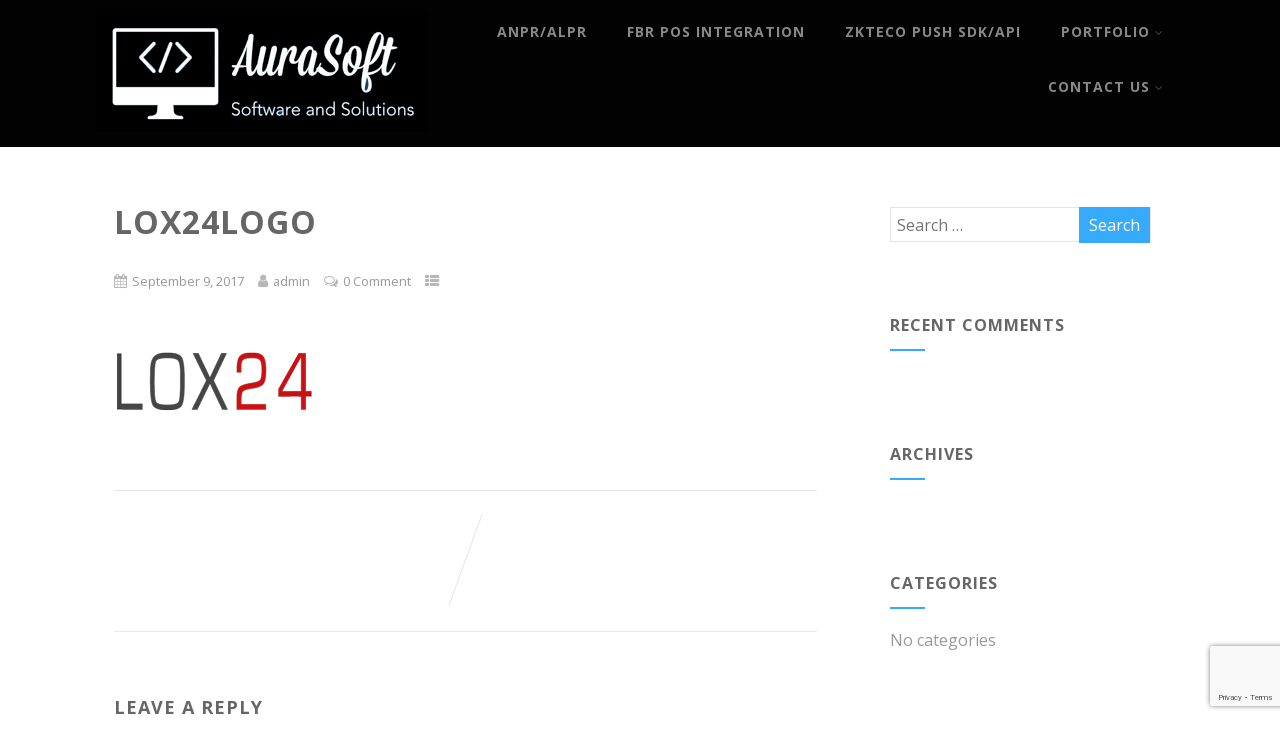

--- FILE ---
content_type: text/html; charset=utf-8
request_url: https://www.google.com/recaptcha/api2/anchor?ar=1&k=6LeDtJEUAAAAAAX2P-u7iI_HmYoP7Jl1DAmkgWB9&co=aHR0cHM6Ly9hdXJhc29mdHMuY29tOjQ0Mw..&hl=en&v=PoyoqOPhxBO7pBk68S4YbpHZ&size=invisible&anchor-ms=20000&execute-ms=30000&cb=fuyt8fhjs01w
body_size: 48642
content:
<!DOCTYPE HTML><html dir="ltr" lang="en"><head><meta http-equiv="Content-Type" content="text/html; charset=UTF-8">
<meta http-equiv="X-UA-Compatible" content="IE=edge">
<title>reCAPTCHA</title>
<style type="text/css">
/* cyrillic-ext */
@font-face {
  font-family: 'Roboto';
  font-style: normal;
  font-weight: 400;
  font-stretch: 100%;
  src: url(//fonts.gstatic.com/s/roboto/v48/KFO7CnqEu92Fr1ME7kSn66aGLdTylUAMa3GUBHMdazTgWw.woff2) format('woff2');
  unicode-range: U+0460-052F, U+1C80-1C8A, U+20B4, U+2DE0-2DFF, U+A640-A69F, U+FE2E-FE2F;
}
/* cyrillic */
@font-face {
  font-family: 'Roboto';
  font-style: normal;
  font-weight: 400;
  font-stretch: 100%;
  src: url(//fonts.gstatic.com/s/roboto/v48/KFO7CnqEu92Fr1ME7kSn66aGLdTylUAMa3iUBHMdazTgWw.woff2) format('woff2');
  unicode-range: U+0301, U+0400-045F, U+0490-0491, U+04B0-04B1, U+2116;
}
/* greek-ext */
@font-face {
  font-family: 'Roboto';
  font-style: normal;
  font-weight: 400;
  font-stretch: 100%;
  src: url(//fonts.gstatic.com/s/roboto/v48/KFO7CnqEu92Fr1ME7kSn66aGLdTylUAMa3CUBHMdazTgWw.woff2) format('woff2');
  unicode-range: U+1F00-1FFF;
}
/* greek */
@font-face {
  font-family: 'Roboto';
  font-style: normal;
  font-weight: 400;
  font-stretch: 100%;
  src: url(//fonts.gstatic.com/s/roboto/v48/KFO7CnqEu92Fr1ME7kSn66aGLdTylUAMa3-UBHMdazTgWw.woff2) format('woff2');
  unicode-range: U+0370-0377, U+037A-037F, U+0384-038A, U+038C, U+038E-03A1, U+03A3-03FF;
}
/* math */
@font-face {
  font-family: 'Roboto';
  font-style: normal;
  font-weight: 400;
  font-stretch: 100%;
  src: url(//fonts.gstatic.com/s/roboto/v48/KFO7CnqEu92Fr1ME7kSn66aGLdTylUAMawCUBHMdazTgWw.woff2) format('woff2');
  unicode-range: U+0302-0303, U+0305, U+0307-0308, U+0310, U+0312, U+0315, U+031A, U+0326-0327, U+032C, U+032F-0330, U+0332-0333, U+0338, U+033A, U+0346, U+034D, U+0391-03A1, U+03A3-03A9, U+03B1-03C9, U+03D1, U+03D5-03D6, U+03F0-03F1, U+03F4-03F5, U+2016-2017, U+2034-2038, U+203C, U+2040, U+2043, U+2047, U+2050, U+2057, U+205F, U+2070-2071, U+2074-208E, U+2090-209C, U+20D0-20DC, U+20E1, U+20E5-20EF, U+2100-2112, U+2114-2115, U+2117-2121, U+2123-214F, U+2190, U+2192, U+2194-21AE, U+21B0-21E5, U+21F1-21F2, U+21F4-2211, U+2213-2214, U+2216-22FF, U+2308-230B, U+2310, U+2319, U+231C-2321, U+2336-237A, U+237C, U+2395, U+239B-23B7, U+23D0, U+23DC-23E1, U+2474-2475, U+25AF, U+25B3, U+25B7, U+25BD, U+25C1, U+25CA, U+25CC, U+25FB, U+266D-266F, U+27C0-27FF, U+2900-2AFF, U+2B0E-2B11, U+2B30-2B4C, U+2BFE, U+3030, U+FF5B, U+FF5D, U+1D400-1D7FF, U+1EE00-1EEFF;
}
/* symbols */
@font-face {
  font-family: 'Roboto';
  font-style: normal;
  font-weight: 400;
  font-stretch: 100%;
  src: url(//fonts.gstatic.com/s/roboto/v48/KFO7CnqEu92Fr1ME7kSn66aGLdTylUAMaxKUBHMdazTgWw.woff2) format('woff2');
  unicode-range: U+0001-000C, U+000E-001F, U+007F-009F, U+20DD-20E0, U+20E2-20E4, U+2150-218F, U+2190, U+2192, U+2194-2199, U+21AF, U+21E6-21F0, U+21F3, U+2218-2219, U+2299, U+22C4-22C6, U+2300-243F, U+2440-244A, U+2460-24FF, U+25A0-27BF, U+2800-28FF, U+2921-2922, U+2981, U+29BF, U+29EB, U+2B00-2BFF, U+4DC0-4DFF, U+FFF9-FFFB, U+10140-1018E, U+10190-1019C, U+101A0, U+101D0-101FD, U+102E0-102FB, U+10E60-10E7E, U+1D2C0-1D2D3, U+1D2E0-1D37F, U+1F000-1F0FF, U+1F100-1F1AD, U+1F1E6-1F1FF, U+1F30D-1F30F, U+1F315, U+1F31C, U+1F31E, U+1F320-1F32C, U+1F336, U+1F378, U+1F37D, U+1F382, U+1F393-1F39F, U+1F3A7-1F3A8, U+1F3AC-1F3AF, U+1F3C2, U+1F3C4-1F3C6, U+1F3CA-1F3CE, U+1F3D4-1F3E0, U+1F3ED, U+1F3F1-1F3F3, U+1F3F5-1F3F7, U+1F408, U+1F415, U+1F41F, U+1F426, U+1F43F, U+1F441-1F442, U+1F444, U+1F446-1F449, U+1F44C-1F44E, U+1F453, U+1F46A, U+1F47D, U+1F4A3, U+1F4B0, U+1F4B3, U+1F4B9, U+1F4BB, U+1F4BF, U+1F4C8-1F4CB, U+1F4D6, U+1F4DA, U+1F4DF, U+1F4E3-1F4E6, U+1F4EA-1F4ED, U+1F4F7, U+1F4F9-1F4FB, U+1F4FD-1F4FE, U+1F503, U+1F507-1F50B, U+1F50D, U+1F512-1F513, U+1F53E-1F54A, U+1F54F-1F5FA, U+1F610, U+1F650-1F67F, U+1F687, U+1F68D, U+1F691, U+1F694, U+1F698, U+1F6AD, U+1F6B2, U+1F6B9-1F6BA, U+1F6BC, U+1F6C6-1F6CF, U+1F6D3-1F6D7, U+1F6E0-1F6EA, U+1F6F0-1F6F3, U+1F6F7-1F6FC, U+1F700-1F7FF, U+1F800-1F80B, U+1F810-1F847, U+1F850-1F859, U+1F860-1F887, U+1F890-1F8AD, U+1F8B0-1F8BB, U+1F8C0-1F8C1, U+1F900-1F90B, U+1F93B, U+1F946, U+1F984, U+1F996, U+1F9E9, U+1FA00-1FA6F, U+1FA70-1FA7C, U+1FA80-1FA89, U+1FA8F-1FAC6, U+1FACE-1FADC, U+1FADF-1FAE9, U+1FAF0-1FAF8, U+1FB00-1FBFF;
}
/* vietnamese */
@font-face {
  font-family: 'Roboto';
  font-style: normal;
  font-weight: 400;
  font-stretch: 100%;
  src: url(//fonts.gstatic.com/s/roboto/v48/KFO7CnqEu92Fr1ME7kSn66aGLdTylUAMa3OUBHMdazTgWw.woff2) format('woff2');
  unicode-range: U+0102-0103, U+0110-0111, U+0128-0129, U+0168-0169, U+01A0-01A1, U+01AF-01B0, U+0300-0301, U+0303-0304, U+0308-0309, U+0323, U+0329, U+1EA0-1EF9, U+20AB;
}
/* latin-ext */
@font-face {
  font-family: 'Roboto';
  font-style: normal;
  font-weight: 400;
  font-stretch: 100%;
  src: url(//fonts.gstatic.com/s/roboto/v48/KFO7CnqEu92Fr1ME7kSn66aGLdTylUAMa3KUBHMdazTgWw.woff2) format('woff2');
  unicode-range: U+0100-02BA, U+02BD-02C5, U+02C7-02CC, U+02CE-02D7, U+02DD-02FF, U+0304, U+0308, U+0329, U+1D00-1DBF, U+1E00-1E9F, U+1EF2-1EFF, U+2020, U+20A0-20AB, U+20AD-20C0, U+2113, U+2C60-2C7F, U+A720-A7FF;
}
/* latin */
@font-face {
  font-family: 'Roboto';
  font-style: normal;
  font-weight: 400;
  font-stretch: 100%;
  src: url(//fonts.gstatic.com/s/roboto/v48/KFO7CnqEu92Fr1ME7kSn66aGLdTylUAMa3yUBHMdazQ.woff2) format('woff2');
  unicode-range: U+0000-00FF, U+0131, U+0152-0153, U+02BB-02BC, U+02C6, U+02DA, U+02DC, U+0304, U+0308, U+0329, U+2000-206F, U+20AC, U+2122, U+2191, U+2193, U+2212, U+2215, U+FEFF, U+FFFD;
}
/* cyrillic-ext */
@font-face {
  font-family: 'Roboto';
  font-style: normal;
  font-weight: 500;
  font-stretch: 100%;
  src: url(//fonts.gstatic.com/s/roboto/v48/KFO7CnqEu92Fr1ME7kSn66aGLdTylUAMa3GUBHMdazTgWw.woff2) format('woff2');
  unicode-range: U+0460-052F, U+1C80-1C8A, U+20B4, U+2DE0-2DFF, U+A640-A69F, U+FE2E-FE2F;
}
/* cyrillic */
@font-face {
  font-family: 'Roboto';
  font-style: normal;
  font-weight: 500;
  font-stretch: 100%;
  src: url(//fonts.gstatic.com/s/roboto/v48/KFO7CnqEu92Fr1ME7kSn66aGLdTylUAMa3iUBHMdazTgWw.woff2) format('woff2');
  unicode-range: U+0301, U+0400-045F, U+0490-0491, U+04B0-04B1, U+2116;
}
/* greek-ext */
@font-face {
  font-family: 'Roboto';
  font-style: normal;
  font-weight: 500;
  font-stretch: 100%;
  src: url(//fonts.gstatic.com/s/roboto/v48/KFO7CnqEu92Fr1ME7kSn66aGLdTylUAMa3CUBHMdazTgWw.woff2) format('woff2');
  unicode-range: U+1F00-1FFF;
}
/* greek */
@font-face {
  font-family: 'Roboto';
  font-style: normal;
  font-weight: 500;
  font-stretch: 100%;
  src: url(//fonts.gstatic.com/s/roboto/v48/KFO7CnqEu92Fr1ME7kSn66aGLdTylUAMa3-UBHMdazTgWw.woff2) format('woff2');
  unicode-range: U+0370-0377, U+037A-037F, U+0384-038A, U+038C, U+038E-03A1, U+03A3-03FF;
}
/* math */
@font-face {
  font-family: 'Roboto';
  font-style: normal;
  font-weight: 500;
  font-stretch: 100%;
  src: url(//fonts.gstatic.com/s/roboto/v48/KFO7CnqEu92Fr1ME7kSn66aGLdTylUAMawCUBHMdazTgWw.woff2) format('woff2');
  unicode-range: U+0302-0303, U+0305, U+0307-0308, U+0310, U+0312, U+0315, U+031A, U+0326-0327, U+032C, U+032F-0330, U+0332-0333, U+0338, U+033A, U+0346, U+034D, U+0391-03A1, U+03A3-03A9, U+03B1-03C9, U+03D1, U+03D5-03D6, U+03F0-03F1, U+03F4-03F5, U+2016-2017, U+2034-2038, U+203C, U+2040, U+2043, U+2047, U+2050, U+2057, U+205F, U+2070-2071, U+2074-208E, U+2090-209C, U+20D0-20DC, U+20E1, U+20E5-20EF, U+2100-2112, U+2114-2115, U+2117-2121, U+2123-214F, U+2190, U+2192, U+2194-21AE, U+21B0-21E5, U+21F1-21F2, U+21F4-2211, U+2213-2214, U+2216-22FF, U+2308-230B, U+2310, U+2319, U+231C-2321, U+2336-237A, U+237C, U+2395, U+239B-23B7, U+23D0, U+23DC-23E1, U+2474-2475, U+25AF, U+25B3, U+25B7, U+25BD, U+25C1, U+25CA, U+25CC, U+25FB, U+266D-266F, U+27C0-27FF, U+2900-2AFF, U+2B0E-2B11, U+2B30-2B4C, U+2BFE, U+3030, U+FF5B, U+FF5D, U+1D400-1D7FF, U+1EE00-1EEFF;
}
/* symbols */
@font-face {
  font-family: 'Roboto';
  font-style: normal;
  font-weight: 500;
  font-stretch: 100%;
  src: url(//fonts.gstatic.com/s/roboto/v48/KFO7CnqEu92Fr1ME7kSn66aGLdTylUAMaxKUBHMdazTgWw.woff2) format('woff2');
  unicode-range: U+0001-000C, U+000E-001F, U+007F-009F, U+20DD-20E0, U+20E2-20E4, U+2150-218F, U+2190, U+2192, U+2194-2199, U+21AF, U+21E6-21F0, U+21F3, U+2218-2219, U+2299, U+22C4-22C6, U+2300-243F, U+2440-244A, U+2460-24FF, U+25A0-27BF, U+2800-28FF, U+2921-2922, U+2981, U+29BF, U+29EB, U+2B00-2BFF, U+4DC0-4DFF, U+FFF9-FFFB, U+10140-1018E, U+10190-1019C, U+101A0, U+101D0-101FD, U+102E0-102FB, U+10E60-10E7E, U+1D2C0-1D2D3, U+1D2E0-1D37F, U+1F000-1F0FF, U+1F100-1F1AD, U+1F1E6-1F1FF, U+1F30D-1F30F, U+1F315, U+1F31C, U+1F31E, U+1F320-1F32C, U+1F336, U+1F378, U+1F37D, U+1F382, U+1F393-1F39F, U+1F3A7-1F3A8, U+1F3AC-1F3AF, U+1F3C2, U+1F3C4-1F3C6, U+1F3CA-1F3CE, U+1F3D4-1F3E0, U+1F3ED, U+1F3F1-1F3F3, U+1F3F5-1F3F7, U+1F408, U+1F415, U+1F41F, U+1F426, U+1F43F, U+1F441-1F442, U+1F444, U+1F446-1F449, U+1F44C-1F44E, U+1F453, U+1F46A, U+1F47D, U+1F4A3, U+1F4B0, U+1F4B3, U+1F4B9, U+1F4BB, U+1F4BF, U+1F4C8-1F4CB, U+1F4D6, U+1F4DA, U+1F4DF, U+1F4E3-1F4E6, U+1F4EA-1F4ED, U+1F4F7, U+1F4F9-1F4FB, U+1F4FD-1F4FE, U+1F503, U+1F507-1F50B, U+1F50D, U+1F512-1F513, U+1F53E-1F54A, U+1F54F-1F5FA, U+1F610, U+1F650-1F67F, U+1F687, U+1F68D, U+1F691, U+1F694, U+1F698, U+1F6AD, U+1F6B2, U+1F6B9-1F6BA, U+1F6BC, U+1F6C6-1F6CF, U+1F6D3-1F6D7, U+1F6E0-1F6EA, U+1F6F0-1F6F3, U+1F6F7-1F6FC, U+1F700-1F7FF, U+1F800-1F80B, U+1F810-1F847, U+1F850-1F859, U+1F860-1F887, U+1F890-1F8AD, U+1F8B0-1F8BB, U+1F8C0-1F8C1, U+1F900-1F90B, U+1F93B, U+1F946, U+1F984, U+1F996, U+1F9E9, U+1FA00-1FA6F, U+1FA70-1FA7C, U+1FA80-1FA89, U+1FA8F-1FAC6, U+1FACE-1FADC, U+1FADF-1FAE9, U+1FAF0-1FAF8, U+1FB00-1FBFF;
}
/* vietnamese */
@font-face {
  font-family: 'Roboto';
  font-style: normal;
  font-weight: 500;
  font-stretch: 100%;
  src: url(//fonts.gstatic.com/s/roboto/v48/KFO7CnqEu92Fr1ME7kSn66aGLdTylUAMa3OUBHMdazTgWw.woff2) format('woff2');
  unicode-range: U+0102-0103, U+0110-0111, U+0128-0129, U+0168-0169, U+01A0-01A1, U+01AF-01B0, U+0300-0301, U+0303-0304, U+0308-0309, U+0323, U+0329, U+1EA0-1EF9, U+20AB;
}
/* latin-ext */
@font-face {
  font-family: 'Roboto';
  font-style: normal;
  font-weight: 500;
  font-stretch: 100%;
  src: url(//fonts.gstatic.com/s/roboto/v48/KFO7CnqEu92Fr1ME7kSn66aGLdTylUAMa3KUBHMdazTgWw.woff2) format('woff2');
  unicode-range: U+0100-02BA, U+02BD-02C5, U+02C7-02CC, U+02CE-02D7, U+02DD-02FF, U+0304, U+0308, U+0329, U+1D00-1DBF, U+1E00-1E9F, U+1EF2-1EFF, U+2020, U+20A0-20AB, U+20AD-20C0, U+2113, U+2C60-2C7F, U+A720-A7FF;
}
/* latin */
@font-face {
  font-family: 'Roboto';
  font-style: normal;
  font-weight: 500;
  font-stretch: 100%;
  src: url(//fonts.gstatic.com/s/roboto/v48/KFO7CnqEu92Fr1ME7kSn66aGLdTylUAMa3yUBHMdazQ.woff2) format('woff2');
  unicode-range: U+0000-00FF, U+0131, U+0152-0153, U+02BB-02BC, U+02C6, U+02DA, U+02DC, U+0304, U+0308, U+0329, U+2000-206F, U+20AC, U+2122, U+2191, U+2193, U+2212, U+2215, U+FEFF, U+FFFD;
}
/* cyrillic-ext */
@font-face {
  font-family: 'Roboto';
  font-style: normal;
  font-weight: 900;
  font-stretch: 100%;
  src: url(//fonts.gstatic.com/s/roboto/v48/KFO7CnqEu92Fr1ME7kSn66aGLdTylUAMa3GUBHMdazTgWw.woff2) format('woff2');
  unicode-range: U+0460-052F, U+1C80-1C8A, U+20B4, U+2DE0-2DFF, U+A640-A69F, U+FE2E-FE2F;
}
/* cyrillic */
@font-face {
  font-family: 'Roboto';
  font-style: normal;
  font-weight: 900;
  font-stretch: 100%;
  src: url(//fonts.gstatic.com/s/roboto/v48/KFO7CnqEu92Fr1ME7kSn66aGLdTylUAMa3iUBHMdazTgWw.woff2) format('woff2');
  unicode-range: U+0301, U+0400-045F, U+0490-0491, U+04B0-04B1, U+2116;
}
/* greek-ext */
@font-face {
  font-family: 'Roboto';
  font-style: normal;
  font-weight: 900;
  font-stretch: 100%;
  src: url(//fonts.gstatic.com/s/roboto/v48/KFO7CnqEu92Fr1ME7kSn66aGLdTylUAMa3CUBHMdazTgWw.woff2) format('woff2');
  unicode-range: U+1F00-1FFF;
}
/* greek */
@font-face {
  font-family: 'Roboto';
  font-style: normal;
  font-weight: 900;
  font-stretch: 100%;
  src: url(//fonts.gstatic.com/s/roboto/v48/KFO7CnqEu92Fr1ME7kSn66aGLdTylUAMa3-UBHMdazTgWw.woff2) format('woff2');
  unicode-range: U+0370-0377, U+037A-037F, U+0384-038A, U+038C, U+038E-03A1, U+03A3-03FF;
}
/* math */
@font-face {
  font-family: 'Roboto';
  font-style: normal;
  font-weight: 900;
  font-stretch: 100%;
  src: url(//fonts.gstatic.com/s/roboto/v48/KFO7CnqEu92Fr1ME7kSn66aGLdTylUAMawCUBHMdazTgWw.woff2) format('woff2');
  unicode-range: U+0302-0303, U+0305, U+0307-0308, U+0310, U+0312, U+0315, U+031A, U+0326-0327, U+032C, U+032F-0330, U+0332-0333, U+0338, U+033A, U+0346, U+034D, U+0391-03A1, U+03A3-03A9, U+03B1-03C9, U+03D1, U+03D5-03D6, U+03F0-03F1, U+03F4-03F5, U+2016-2017, U+2034-2038, U+203C, U+2040, U+2043, U+2047, U+2050, U+2057, U+205F, U+2070-2071, U+2074-208E, U+2090-209C, U+20D0-20DC, U+20E1, U+20E5-20EF, U+2100-2112, U+2114-2115, U+2117-2121, U+2123-214F, U+2190, U+2192, U+2194-21AE, U+21B0-21E5, U+21F1-21F2, U+21F4-2211, U+2213-2214, U+2216-22FF, U+2308-230B, U+2310, U+2319, U+231C-2321, U+2336-237A, U+237C, U+2395, U+239B-23B7, U+23D0, U+23DC-23E1, U+2474-2475, U+25AF, U+25B3, U+25B7, U+25BD, U+25C1, U+25CA, U+25CC, U+25FB, U+266D-266F, U+27C0-27FF, U+2900-2AFF, U+2B0E-2B11, U+2B30-2B4C, U+2BFE, U+3030, U+FF5B, U+FF5D, U+1D400-1D7FF, U+1EE00-1EEFF;
}
/* symbols */
@font-face {
  font-family: 'Roboto';
  font-style: normal;
  font-weight: 900;
  font-stretch: 100%;
  src: url(//fonts.gstatic.com/s/roboto/v48/KFO7CnqEu92Fr1ME7kSn66aGLdTylUAMaxKUBHMdazTgWw.woff2) format('woff2');
  unicode-range: U+0001-000C, U+000E-001F, U+007F-009F, U+20DD-20E0, U+20E2-20E4, U+2150-218F, U+2190, U+2192, U+2194-2199, U+21AF, U+21E6-21F0, U+21F3, U+2218-2219, U+2299, U+22C4-22C6, U+2300-243F, U+2440-244A, U+2460-24FF, U+25A0-27BF, U+2800-28FF, U+2921-2922, U+2981, U+29BF, U+29EB, U+2B00-2BFF, U+4DC0-4DFF, U+FFF9-FFFB, U+10140-1018E, U+10190-1019C, U+101A0, U+101D0-101FD, U+102E0-102FB, U+10E60-10E7E, U+1D2C0-1D2D3, U+1D2E0-1D37F, U+1F000-1F0FF, U+1F100-1F1AD, U+1F1E6-1F1FF, U+1F30D-1F30F, U+1F315, U+1F31C, U+1F31E, U+1F320-1F32C, U+1F336, U+1F378, U+1F37D, U+1F382, U+1F393-1F39F, U+1F3A7-1F3A8, U+1F3AC-1F3AF, U+1F3C2, U+1F3C4-1F3C6, U+1F3CA-1F3CE, U+1F3D4-1F3E0, U+1F3ED, U+1F3F1-1F3F3, U+1F3F5-1F3F7, U+1F408, U+1F415, U+1F41F, U+1F426, U+1F43F, U+1F441-1F442, U+1F444, U+1F446-1F449, U+1F44C-1F44E, U+1F453, U+1F46A, U+1F47D, U+1F4A3, U+1F4B0, U+1F4B3, U+1F4B9, U+1F4BB, U+1F4BF, U+1F4C8-1F4CB, U+1F4D6, U+1F4DA, U+1F4DF, U+1F4E3-1F4E6, U+1F4EA-1F4ED, U+1F4F7, U+1F4F9-1F4FB, U+1F4FD-1F4FE, U+1F503, U+1F507-1F50B, U+1F50D, U+1F512-1F513, U+1F53E-1F54A, U+1F54F-1F5FA, U+1F610, U+1F650-1F67F, U+1F687, U+1F68D, U+1F691, U+1F694, U+1F698, U+1F6AD, U+1F6B2, U+1F6B9-1F6BA, U+1F6BC, U+1F6C6-1F6CF, U+1F6D3-1F6D7, U+1F6E0-1F6EA, U+1F6F0-1F6F3, U+1F6F7-1F6FC, U+1F700-1F7FF, U+1F800-1F80B, U+1F810-1F847, U+1F850-1F859, U+1F860-1F887, U+1F890-1F8AD, U+1F8B0-1F8BB, U+1F8C0-1F8C1, U+1F900-1F90B, U+1F93B, U+1F946, U+1F984, U+1F996, U+1F9E9, U+1FA00-1FA6F, U+1FA70-1FA7C, U+1FA80-1FA89, U+1FA8F-1FAC6, U+1FACE-1FADC, U+1FADF-1FAE9, U+1FAF0-1FAF8, U+1FB00-1FBFF;
}
/* vietnamese */
@font-face {
  font-family: 'Roboto';
  font-style: normal;
  font-weight: 900;
  font-stretch: 100%;
  src: url(//fonts.gstatic.com/s/roboto/v48/KFO7CnqEu92Fr1ME7kSn66aGLdTylUAMa3OUBHMdazTgWw.woff2) format('woff2');
  unicode-range: U+0102-0103, U+0110-0111, U+0128-0129, U+0168-0169, U+01A0-01A1, U+01AF-01B0, U+0300-0301, U+0303-0304, U+0308-0309, U+0323, U+0329, U+1EA0-1EF9, U+20AB;
}
/* latin-ext */
@font-face {
  font-family: 'Roboto';
  font-style: normal;
  font-weight: 900;
  font-stretch: 100%;
  src: url(//fonts.gstatic.com/s/roboto/v48/KFO7CnqEu92Fr1ME7kSn66aGLdTylUAMa3KUBHMdazTgWw.woff2) format('woff2');
  unicode-range: U+0100-02BA, U+02BD-02C5, U+02C7-02CC, U+02CE-02D7, U+02DD-02FF, U+0304, U+0308, U+0329, U+1D00-1DBF, U+1E00-1E9F, U+1EF2-1EFF, U+2020, U+20A0-20AB, U+20AD-20C0, U+2113, U+2C60-2C7F, U+A720-A7FF;
}
/* latin */
@font-face {
  font-family: 'Roboto';
  font-style: normal;
  font-weight: 900;
  font-stretch: 100%;
  src: url(//fonts.gstatic.com/s/roboto/v48/KFO7CnqEu92Fr1ME7kSn66aGLdTylUAMa3yUBHMdazQ.woff2) format('woff2');
  unicode-range: U+0000-00FF, U+0131, U+0152-0153, U+02BB-02BC, U+02C6, U+02DA, U+02DC, U+0304, U+0308, U+0329, U+2000-206F, U+20AC, U+2122, U+2191, U+2193, U+2212, U+2215, U+FEFF, U+FFFD;
}

</style>
<link rel="stylesheet" type="text/css" href="https://www.gstatic.com/recaptcha/releases/PoyoqOPhxBO7pBk68S4YbpHZ/styles__ltr.css">
<script nonce="7JlNiZTPTANqfNz1d2Ax2A" type="text/javascript">window['__recaptcha_api'] = 'https://www.google.com/recaptcha/api2/';</script>
<script type="text/javascript" src="https://www.gstatic.com/recaptcha/releases/PoyoqOPhxBO7pBk68S4YbpHZ/recaptcha__en.js" nonce="7JlNiZTPTANqfNz1d2Ax2A">
      
    </script></head>
<body><div id="rc-anchor-alert" class="rc-anchor-alert"></div>
<input type="hidden" id="recaptcha-token" value="[base64]">
<script type="text/javascript" nonce="7JlNiZTPTANqfNz1d2Ax2A">
      recaptcha.anchor.Main.init("[\x22ainput\x22,[\x22bgdata\x22,\x22\x22,\[base64]/[base64]/[base64]/[base64]/[base64]/[base64]/[base64]/[base64]/[base64]/[base64]\\u003d\x22,\[base64]\\u003d\\u003d\x22,\[base64]/wrYdMmUif8K8LDZYLcKjwqTCj8K5SMOMb8Oqw5rCssK7OMOLIMKgw5Mbwok+wp7CiMKkw6Qhwp5rw7TDhcKTEcKrWcKRZibDlMKdw4ovFFXCn8O0AH3DnDjDtWLCqlgRfz3CgxTDjVRpOkZRWcOcZMO1w4xoN0jCpRtMOMKsbjZlwqUHw6bDisKMMsKwwo/ClsKfw7N2w6ZaNcK8A3/DvcO6ZcOnw5TDoj3ClcO1woYWGsO/KiTCksOhHWZgHcOUw6TCmQzDuMOKBE4FwrPDumbCi8OswrzDq8O6RRbDh8Kiwr7CvHvCiUwcw6rDu8KTwroyw58+wqzCrsKewqjDrVfDp8K5wpnDn3pRwqhpw4M7w5nDusKJesKBw58XMsOMX8KLQg/CjMKpwpATw7fCuBfCmDoNSAzCnioLwoLDgBkrdyfCvD7Cp8ODZsKrwo8aXQzDh8KnOGg5w6DCnsOew4TCtMKfVMOwwpF9HFvCucOfbmMyw7nCvl7ChcK2w6LDvWzDsH/Cg8Khbl1yO8Ktw7weBnrDs8K6wr4pMGDCvsKPUsKQDjsyDsK/[base64]/Ct8OmNMOew6tjw5ENw6wCbExMZhvDsBB8YsKkwol4djzDscO9Yk9iw5lhQcOEOMO0ZxU0w7MxH8Ocw5bClsKQTQ/Cg8O+MGwzw4QqQy1hXMK+wqLCgFpjPMOpw7bCrMKVwqnDqBXChcOZw4/DlMOdWcOswoXDvsONJMKewrvDicO9w4ASd8O/wqwZw4nCnixIwr0Cw5scwrMVWAXCkwdLw78sbsOfZsO7fcKVw6ZCKcKcUMKRw77Ck8OJfsKpw7XCuTINbinCiGfDmxbCt8Kkw4Z/wpETwrIeO8K2wqphw7ZqTmfCo8OGwpHCncO9wpfDscONwoPDlmnCm8KDw5V+w6oYw5TDkGDCgznCvhYIW8O4wppnw4bDnj3Di1fCtSEBOkTDv2rDlCQvw5UuAmvCnsOOw5vCqcOSwrprLcOOCMOTC8OBQ8KNwqAQw6UZX8O/w78DwqzDnlpKJcOrZMOKIcKuJETCpsKYJhzCuMKwwprDqwTDoHwYa8OYwqLDigk0Si5JwrzCncOYwogNw4ofw67DgCIyw7vDpsOewoQnNlHDrMKKDUNpI2bDg8Khw6kPw5RwIcK8Y1DCtGQAYcKOw5DDqG1aEE0Qw5jCogonwok2wr/DgV7DrG1TD8KobHTCqcKHwpI3Rg/DtgnCny4Vwp3DvcKPecO1w6tRw5/Cr8K1N3oSKcOUw7DChcKNY8O9RRPDu28fTMKuw4/CoAxcw69owp8EV2nDpsOwYTnDunZHccO2w6wjLBbCqkzDncOpw6/DviXChsKaw5pkwonDrjNCNVg8PXtAw715w4XCmBDCqS/Dn3VLw69JKXRVEyLDucKuHsO+w443FRp2WxDCmcKKRV4jYko3fsO1U8KXaQYmXEjChsOIV8KFHH5hfiRXQTAwwrfDjRdRDsKowojChR/Cgkx0w6sAwos+AkhGw4TCrlzCtXLDusK5w49iw48SWsO3wqwuwpnCncKKJlvDssO3VsOjGcKnw7TDgcKtw5LDnBzDox1WBEbClHxYWn7DpMONw5Rrw4jDjsKZwqjCnAMiwoZLE3PDgTMFwrvCvD7Dr0hfw6fDo0PCh1rCj8Ktwr5YBcOYBsOGw4/DtMKyLkQiwoHCqcKsDRsMVsOWaxDDixk1w7HCo2JUZMOPwoJtCBLDrWZnw7TDisOJw4oJwrRvw7PDjcOcwqoXERDCtEFQw5ROwoPCj8OzdcOqw5XDusKdVDAuw5t7HMKOMEnDn3J5LFvCpcKmCVvDl8Kzw7TCihtBwr7Ch8Ojw6UYwo/CtMKJw4XDssKhLcKyWmgaV8OwwooYQ27CnMOswovCr2vDjcO4w6jCgsKjZkB2ZTjCmBbCs8KrJgzDiRbDmA7Dm8Ovw7pwwpdaw5/CvsKMwp7CuMKbdErDpsKuw7h9Oi4cwqkEFsOZGcKFAsKGwqRtwp3DssOrw4d5VsKMwqbDsQ4BwpvDocODcsKMwoYNZ8O9Z8KaKcOkT8O6w6TDjnzDg8KOFsKldTXCuiXDmH4WwqtTw6jDi1/[base64]/ChyJXU8OnC3ljW8OaHlM3CSHCicO4wrQuOG/DjkLDn37CnsOySsO2w605UcOpw4jDhE3CphvClyPDgMOWInY+wrtNwpnCoh7Dt2Icw7xTKHcTc8K1c8OZwo3CicOeWQTDuMKoZcO4wpoMF8Kaw7oxw7/DpRccGMKLUyd7Y8OVwqZOw5XCrwfCn2stLV/DvcKWwrU/wqnConfCoMKswrpyw6B7IiLDsgduwpDCtcKYEcKqw5FCw4ZKY8O+eWoiwpTCvx/Dm8O3w4ErcmwWeWPCmCLCsmg/w6nDhBHCpcOTXWHCq8K7fU/Cq8KIL3Bpw6/CpcOTwrXDmcKnJk8tF8Kfw45PaWRawoF+PcK3eMOjw7tOJsOwNh8MB8OKIsKEwobCtcKGwpJzY8OUID/CtsOXHR3ChMKwwq3CgE3CgsOYck1nLMKzw6PDuUpNw4nCpMOEC8Ovw5RGTcKpY0TCi8KXwpHCmQrCsxxuwr8IYlBQw5HCgA5iw7RZw73Cp8O+w7rDsMOhGUsfwpcrwpRAAMKHRGHCgy/[base64]/DqsKybGnCjVh5fsOGGFFlacOoEcKYwp3DrMOgQwnCnnDDvB7CsgxMwodjwo4HBcOmwqXDqmpSOwF/wpwqLwNOwpHChUpEw748w5MpwrlvBcOtR3I9wrfDp0bCjcO4wp/[base64]/DmwvDicOIwofCqV99wovCoGYKTExdacO8wphqw5RSw7hQC2HCtEUDwrsdb23Co0vDjkDDqMK8w5HChQgzMsOOw57Cl8OcH0dMdhgxw5Y0a8OPw5/Cshk4w5VzHj9Jw4tSw5nDnjddPW9Nw4lqasOULsKIwoDCh8K9wqh0w63CtCXDlcOYwrU2D8Kwwq50w4l4Gk1Mw7IITsOwOjzDi8K5csOxfcKqAMOjFMOpDD7Cj8OlMsO6w6AnMTNywpXCsGnDkw/Do8O2NRXDtUEvwoF9GMKvwo0pw51oYsOtE8OIECQ7Pwgkw6AVw5vDslrDiAApw6HCusKWXg0nC8ONwpjChQYSwpcHI8Osw5fDicK9wrTCnX/CrkZDZWcISsKTDMOiVsOAb8OVwrxiw6Fnw50HfcOnw6dVJ8OOVG0Pf8OjwpIhw67CtgwtShxIw45dwrDCqzoIwr7DvsOYaBQWAsKUMQrCsVbChcOQScO0A2bDrUfCqMK8csKZwq9BwqjCisKoDBPCqsOsQz1cwo0rGSPCrVjDgSrDs1/Cv2Fhw4QOw6p+w5BOw4c2w7jDi8O4XsK+VsKqwoTCrcO/wq5POsKXCw7ClcOaw7HDrsKiwq0pEXPCq3PCrcOlFCc8w4/[base64]/Cs8ObAlB6AsOnN3V3E3DDkG12E8Kqw6MDScKSTxTCrCkNPi3DksO6w5TDi8KVw7rDkUDDusK7KmbCt8O1w5bDo8OJw59qKXsgw7VbA8OOwpJFw4s/[base64]/DlsK/wqUzw7BYA0JYw642w53CusKRAT5JDlDDr1/[base64]/SQzClnXCgUkXwovDi8K+LMKrY8KGwoVxwp7DmMOhwoMKw6bCoMKFw7TDgg/DnWIJf8OtwqtNA2jCqcOMw4/Cj8Omw7HCtEvDsMKCw6jCvAbCuMKUw6PCusOgw6VgJF1QEsOFwqEFwpV0M8K3IAY4HcKDBmvCjcKQA8OWw7vClyXCozl3fmFxwovCjypFeV/CqcOiEhvDj8OPw7UrOVXChgDDj8O1w54lwr/DicKLaVrDjcO0w6YfUMKxwrfDqsOlJwshWlbDnmtKwrxlIcKeBMOowroIwqY/w6zCgMOhD8Kqw55EwofCkcODwrozw5nCs0/Dt8OTF3FKwqvDr28CMcO5RcORwofCpsODw4fDuE/CnsKZQiQWw4TDvnHCin3DsFDDl8OwwpsNwqDCgMOnwr95XC1rKsOaUg0rwrHCqUtdeBw7aMO6W8OswrPDryw/wrHDjwggw4rDncOQwol5w7LCtEzCq1HCrMKRY8KhB8O+w5wtwp5lwovCkcKkfmBMKiXCj8KMwoNHw5fChl81w5VwbcK9wrLDt8OVBsO/w7HCkMKSwpYiwotsZWg8wpYlK1LCrHTCjMKgHUvCvhPDjRJAIcOQwoPDv2NNwq/CucKWGnxPw5PDhcOGXMKrIyjDmxrCsQsMwo0PcTLCmcOgw4g4VGvDhi3DlMOFM3zDjcK/NRlsP8KuHBpAwpnDh8OdZ0sjw4VtbDwUwqMSWxbCmMKjwpgIA8Opw7PCo8O1CADDkMO8w4HDrEvDmsOYw5w8w5cfImvCisOrL8OeAjfCr8KLGl/ClcOmw4cpVAEtw7UmE2oteMO7woF8woXCssOww6R0TzbCim0fwq1rw5QOw4QYw6gVw5PCgMOww44vVMKMFxDDmcK2wqddwqLDjm3DicOtw7c5H01Nw4jDqMKYw51REglew6rCrVzCvsO9R8KHw6TCtltjwod/w6UkwqXCscKZwqV9bXbDpCjDth3CscKdS8K6wqsmw6bCocO3KhnCs0nCgGzCtEDCgcK5fsOHcMOifV3Do8O+w7jDg8KTDcKPw5nDusK6V8OXJMOgBcO2wpsATsKEWMK5w57Cr8Kdw6cAw7BKw7w+w6c9wq/DgcOcw57DksK0bS03ZBBzaUBWwosHw7/DlsOOw6jCmGPCo8OycBkDwp4PDno8wpRIUFbDow7ChSR2wrhhw6kWwrNkw4cFwoLDoA5kU8O4w7PCtQNBwrTDiUXDlsKXY8KQw4/Dl8K1woHCiMODwqvDmifClkpZwq3ChglYIMO4w6cIwpHCrS/CoMKmBsKWwoXClsKjO8KKwqJzMRLDucOGVS9VJXVPEElXLmfDrcOdeXsDw4VvwrcPejs5wofDoMOtU096QsKqB2JpZSwHU8OFf8KSIsKTGMK1wpcuw6ZowrM3wos8w5ZMTh4dFWNcw7woIQfDqsKgwrZpwqfCiC3DhQPDp8Kbw4nCgjDCusOYSsKkw4ESwr/CqV0/PQonM8KdNB0hLcOUGcKZWgLCgTbDgsKuORthwogWwq5uwrjDmcOTeFE9fsKnw6vCtTfDhCfCs8OJwrLCh1FJeAgpwplQw4zCpQTDrl7CsFsVw7XDuEHDrVfDmivDh8O8wpZ7w4xeA0vDs8KnwpA8w6sODMOtw4zDo8OwwpDCkB5Dwr/CusKtPcO6wpXDiMOcw5Brw4DChMKUw4g6wq7CqcOXw5F3w4rCm0c/wozCrMKvw4R6woELw5QgA8OPexzDvlPDq8KPwqg1wpHDj8OdDlvCsMKkw6bDj0ZcL8OZw7ZNw6zDs8KFTsK/Ax3CpiLCuFzDl0oNIMKneSfCs8KpwoVOwp0DYMKEwo3CmBTDtsOHBB7Cq14SMsK+N8K8Z2LCjT3Ci3jDoHd1eMOTwpzDhjkKMDNWbDJLcE1Uw6ZTAyDDnX/CscKFw73CgkQwfkfDvzd7IVPCt8Omw6krZMKqTVI4wpdlXnx3w67DvsOnw4jCtSZTwqlcZxAfwqlTw4fCvRxewrNINcKDwq7CusOIwr4Yw7dJc8OOwqbDocKEPMO/wprDtSLDrybCusOvwojDqRkoMSROwqPDvj/Cq8KkCTrCiAh7w77DsSrCiQMww4h7wrDDnMKjwphLwqrCjF/Dv8OdwoECCy8fw6cxDsK/[base64]/DicOgZ8OEEMOzasKLFcOLw4gUJMOzKkxjYsKQw5rDvcONwpXCgcKPw5XCg8OfA2U4IkvCqcOUGXFpLhIlQxJ/w4rCoMKlBRLCu8OtGEXCo1tmwr0dw7/Cq8Kcw7VyAcOnwrEtTQfCsMOPw4UCECHDgidrw6jDjcKuw5nCtQrCil7DkcKkw44Cw7klfQM4w6vCvQ/CqcK3wqJpw4rCg8OtYcOwwrkRwpJDwrHCrEHDocOPa2LCl8OSwpHDnMOmX8O1w683wpxddw4gGy1VJW/DinBwwq0hw7fDjsKkw5jCt8OkKcOewrMCcsO8BsK4w4zDgUcUOUbCmnrDnB7DrsK/[base64]/[base64]/CtVlxOGfDlFvDgsK/w6PDhW8Bw4HDh8KHOMOgFhg/w4DCjD4awoJjE8OYwpTCni7Cl8OUwrMcFsKDw6fDhR/[base64]/[base64]/CtsOYwq8lwqTDli7Di8OKBcOkwqjCncOhw7Baw4V8w4DDgsOcw71bwrVsw7bCj8O/MMOARcKsSEk9N8O7w5PCncKIM8O0w7nDl1/[base64]/DkQ/CiQPCqkNGwoBHbFlXw4fCq8KobDHDocO0w7HCrE13wrEEwpXDhCnCjcKJDcKTwoLDscKGw7jCs33Dm8O0woVyREjDkcOQw4DDpRwIwo9CCTrCmTxsXMKTw67DnlN0w5xYH0rDt8Kfe0JuTXtbw7HCmMOwBlvDpw8gwoAewr/[base64]/CkQ4TOMKgQ0HDsEDCk8KSwpfCgsKZTzUYw7bDkMKKwro7w5guw6nCsx7Cl8KYw6pawpZBw7dkw4B2PcK0ChfDv8O9wrfCpMOBOsKZw6fDl0EXVMOIS3/Dv1NNdcKiKMOIw5ZafnJ1wq0NwrTDjMOXBFLCr8K5DMKlX8Okwp7Cu3FqXcK3w6lOSyrCuxvChxXDs8KHwqtrBUbCksO8wrTDrD5ocsO4w5XDkMKzfkHDs8OTwogHEkBRw4UswrLDt8OUPcKVw6HDm8KEwoADw7Zvw6YGwpXDisO0eMK/[base64]/Dl8Ovw7gew6PCuA5kJhXCi8Omw6J5ccKyw7/[base64]/w43DrMK7wobDr3bDnHHCpCzCqlPDmB3Dr0lbwr4BZBfCk8Kqw7rDkMKuwrdqOiPCs8KHwozDoGl+ecK8w4PCg2NGwptqXXFywo4+ezbDhWUrw4kwLxZXw5vCn0YRwqdeCcOqTEfDqznCgcKOw7fDhsKmKMK1w5Ecw6LCn8ORwo8lDsOiwpTDm8KkJcKcUyXDvMOwWx/[base64]/YsKFw7TDnVnDo8Kaw5EBwpouwrHCg8OXwq/Coz58w71nwrZSw5/CuQfDkWBmVXtaH8KWwqMPHMOcw5nDuljDgsObw5pyZMOdd33Cj8KpGWIpQBpwwoh0woMeZkPDucOjV0PDqMKZKHMOwqhAFcOmw5/CjhbCp1TCnCrDqMKBwqLCjcO+asKGFT7DuWp1wphWZsO1wr45wqgtVcOnORPCrsKhPcKMw5XDnMKMZREWJMK3wojDqk12w5TCkUnCtMKvHsOAMFDDnTXDgn/CncOcBCHDoB42w5N7DR8JLcOSw785BcO7w73Do3bCm33Cq8KYwqTDuSxTw7jDoB0mNMOewqjDmzXCqAtKw6PDi3cWwqfCocKiYsOxbMK3w5jChlBiVQfDqH4Bwp9PcSXCtUAJwqHCpsK+bEMdwpFHwqpUwo44w40qCcO+W8Onwq1Xw6cif2/DklMwIsOFwojDqDBewrJjwqHDtMOcBcKrH8OYL24xwoQdwqDCjcKxfsK0Akl2J8OCMmDDpGvDlWbDt8KiQMOlw5whEsO9w73Clh85wpvCqsO0aMKbwozClS/Dkw9Bw7F6w4c7wpc+wocnw7FvF8KNSMKHwqXDgMOpJsO2AD/[base64]/DlcO2w71ZdlwXw51fw6xVwrLDkDzCs8Knw74Ywphyw7XDm08DGDHDtXvCm24lZBAkesO1wrtTVsO8woDCv8KLF8OQwqPCg8OZFzdxQRnDh8O5wrI2OATComcMeH8fAMOTJBrCocKUw7UQcjFqbS/DnMO+FsKOA8OQwq7CjMO1XVLDkzDDjThxw6zDlcKDfmbCoxgdZnnDm3UEw4EfO8OJLjjDtxLDnMKRS2ouTUXCnAgpw7IFJ20qwrUGwqgeVBXDk8ORwqDDim0+d8OUMcKFS8KycGI+CcK1EMKlwpYZw6rCjxVLMBvDrDsjKMKWA3p/L1E1L2pBKxjCo2/DqjPDjBglwoUOw7JXR8KoKHYwMsKXw5zCkMOQw7nCn1Faw5QZaMKfeMOETn3ConQOw7JMB2nDrArCv8O/w6bCinYmUxrDs21AYsO9wp5XLRd9UydgaHtxHFzCk1TCisKCJjPDtgzDoQbCgxrDvTfDrQXCoBLDv8O/C8KRP27CrMO0bksJOxldYmDCnG0pFB5VccKawonDocOIfsOBY8OTK8KkeCw6W1pTw7HCs8OKFkNiw5/DnVrCv8Ohw4HDrmXCgkIHw7AewropB8KzwoTDhVx0wo/DgkrCvMKHbMOEw6c+MMKZWTVEAsKcw7dSw6TDrDnDo8Olw6TDp8KYwqwiw6fCn2/[base64]/CphPCn8KnXMOhAhHClFUbwpXCpRHCgDk3M8Kxwq7Dri/DpsODOMKZfHAIfMO7w6YvHyPChiXCqXtuP8OZHMOuwpDDvAjDs8OATh/[base64]/[base64]/DlcKXwpkmYMKQS8KxT8KjYsKpwrE/[base64]/DuFHCkwrDn8OPasOTwpvDiQNlwr0eQ8KMPD/[base64]/[base64]/[base64]/[base64]/CqcKTwqh4woJpwqzDrsKBw6bDrDJPfT4tw5BLGy0PBSjDjcKIwplOVkFOdW8hwoPDjxPDi27Dhm3CvTHDksKpHRULw47DhyJ4w6LCicOsCjvDo8OncsKowpBLX8K1wq5lCBnDolLDnX/DrlR5w650w4N/AsKcw4Evw41XczMFw47CoA/Cn10xw6Q6YzfCn8OMdRY9w6s0TsOUTMOQwoHDnMK7Qmk4wrEewqUAKcOJw58zPsKcw55fccKWwqVGf8OTwoklBsOwIcOyLMKcP8KOXcOtOTfCmsKyw6JKwqbDsgTChHjCusKPwo4KfQkuKkHCpMOLwp/DkD/CicKhPsKBHypcT8KEwp5VKMOxwpQaaMODwpoFf8OYOsOow6o7P8KwKcO1w6DCojRSw74+fV/DpXXCtcKLwp3DnEg+Xy3DncOvw507w6HCsMKKw67DuUrDrw4NORo6AcOIwrR9RsOqw7XCs8KsOMKKEsKgwpQDwo/CkVnCrMO3V3U/WyXDs8KxOcOdwqTDpcORYTbCtTPDk29Aw4nDkcOYw7IJw6zCk1vDuV7DsBRba1kBAcK6CcOCbsOHw4QYwokpCBHCtkslw6pXJ3zDusOEw4FFfMKywpoYeGdxwpxRw70RYcOpfzTDiWoUUMOhBSg9MsKnw7I4w57Dn8OCeQXDtybDtzzCkcOmHQXCqMOWw4/DiGbCpsODwrPDqhdrw4LCm8OgGhhhwqdsw6QeXB/Dl3RuEsOxwpBjwpfDmDVlwopbY8OXd8KlwqTCicKcwrDCpVACwod5wp7Co8OZwrfDsmbDnsOGFsKKwpjCoAtuHRQ0LQjCkcKzwrpqw456wrwzM8KPAMKmwovDghPDjls/w7ZbTGnDmsKLwqViZUptf8KQwpUNccOhZWdYw5Mwwqh+AynCpMOOw5rCtsOjBCdaw6XDrMKDwpzDuC/DiWvDuGnCrMONw4t/[base64]/Pm3CrWTCnwx8w4MUNcKUwqzDisKGUcOdw4PCuMKYw7hgEAvDssOhwrDCssOiPF3DmEYrwrvCuiw9worCrXDCoWlafl9OZ8OQJEA1cWTDmE3CkcOQwq/CjcO/K0HCimPCujUWUDPDiMOww5hZw7dxwpxwwoZYRTTCrn7DvsOwXMORJ8KMO2E3w4TCuVUtwp7Coi/Cg8KeVMO2bVrCvcKAwpfCjcKKw7IxwpLCl8O2wr3Dq2lpwowrL17Di8KHw6jCrsKfcwE3OCdBwrgmfMKtw5dDIsKPwpHDr8Olw6LDhcKtw4cWwqrDksO4w7hBwqtGwqjCp1AOc8O+SxJhwr7DocKVwqlzw7cGw4rDoyBTYcKFS8KBKGgYHEJNJG8PXgXCsx/[base64]/Clio3IMOVM1jDikMCOH/Dg8KDZXjCtsOAw5kOwqDCrsKZdMOgeDjDlcO/I3R1M10RA8OBPHpWw6R/BsOPw6HCiE96PGLCqCfClhoTdsK1wqZQYnMWbxnClMK3w7AbD8Ksf8OZZhtXw5N7wpHChhbCisOGw5jCncK7w5nDhxA9wpfCr0EWwoXDq8K1aMKWw4/Cm8KyU1fDscKpE8KrDMKhw6p9Y8OGckTCq8KkMTvDjcOcwr7DhcO+GcKiw4/[base64]/[base64]/[base64]/DtkkpwrzCjsOXLsKhIB4fwpjDg8KcL2/Dg8KEOkPDoxHDtz/DtCF1ecOdBsOCX8O1w5VNw489woTCm8K9wqnCtxnCicOPwpxKw4zDjm7ChEp1DUgHJDXDgsKbwqBYL8OHwqpvw7QHwqINXsK5w4/CoMK0djorfsOswph1wonClHhDLMOtV2HCgMOiPcKsf8Oew5NPw5MRcMOwFcKCPsOEw6rDicKpw4PCoMOrPBLCjMOywrkNw5/DqXUBwrV+wpfCvgVEwr3Co39fwqDCqsKdOyB6AMOrw4J1NE/Dg23Dn8KJwpMWwrvCnwjDhsK/w541eSdNwrsow6HCo8KVUMKnwpbDiMKAw6kcw7bCjsOawpE2FsKnwrYlwpLCjEcrCgU+w7vDg2Vjw57Co8KkMsOrwqNcLMO2SMO7wp8DwoTDkMOawoDDs0TDlVjDpQfDpi/CvsKYcm7CoMOVwodgZUnDgC7Cg2TDrw/[base64]/DvMO8w7zDkSzCpsOBfsOJwrl+C3HDoTDCjMO8w6TDvcOdw5zCin/[base64]/DnMKYwpB+w68Nw7rCpH9zWMO1aiUww7XDrQ7CvsOow4ttw6XCrsKzChxZfMOYw5rDvsKsPMOYw49Aw4Yqw6luOcO1w5/[base64]/DvMKLwqLCkcK6dnNQEsOJRMOHwrEiwqwcWkY2IG1pwrzCpX7Cl8KeRyXDp1LCsk05VlnDiSwXK8KnZcOHPF3CrVnDnMKXwqJnwpcSBjzCmsKQw5ZMGlrDvinCrHV/[base64]/I2PDusOYw5TCuh5BO8O4MsORw67CssO8LcOzw4U4LsOWw6kowoJMwrzCn8KnCcKdwqbDj8KuJsOGw5/[base64]/[base64]/DnsKbwp/[base64]/CncO/[base64]/woYMZ8K2MAB8V8O9w4jCuCzDucODBcOUw7HDuMKKwromVg/Ckh/DpCgTwr1CwpLDocO9w4HCt8Kowo7DvzBxRMKWT0EwSVTDoCE9wpzDuknCpkfChMO9wplaw4cAAsK5e8OdHcO8w7RpHgvDkcKuwpQLRsO9eSPCusKtwoTDiMObSzbClmAOKsKHw5TCgw3DpWrDmWbCisK8aMO4w69ae8O8ZjdHEsOZw4rCqsKdwqZ5RmfDmcOiw6/[base64]/DvcOQw5zCjMK6wq7ClcKEw4vCpcO+w6jDjhBvSHNXcsK7wpY5ZG/DnSXDoCjCuMKcEMK8w5N4fcKqUMOeeMK4VU1zAMOHFVVWNSfCmyvCpSI6cMO5wq7Cr8Ktw6BLGy/DhlA9w7TDvwjCmFpYwo3DlsKdMSHDg0/DssOBKHHDoFTCvcO0K8OCRcK1w6PDg8KewokEw4rChcOUbgbCvSHCpUXCi1Z7w7HDgU0scHJSWcOiacKqwobDr8KOHcOcwrNIKcOSwp3Dr8KPw5XDssKGwp/CiT/CqArCrXRgJ3fDmDTCmgbCj8O7K8KednYjDV/DhsOPL1HDuMO7wrvDvMOTAjAbwqHDkSjDj8Kuw7NAw55pVcK0JsKCRsKMExHDh2vCmMO8EFBBw4oqwq5kwr7CuU0bcRQBJ8OLw4d7SBfCmMK2QMKwN8Krw7BwwrbDkiLChFrDlz7DkMKSfcKVB3M5JTJYXsKpFsO6Q8OuOXc/[base64]/DmkbDiMKNeGI8w7bDvjTDl3/ClMO3U28sRsKvwq91MTvCj8Kdw57ClsOJVMONwrhpZkc0UzXCqSPCncOECsKoaX7CkGpIVMKtwpNqw45XwqfCosOPwr3Cm8KEJcO4PwrCvcOmwobCo1dLwp4abcKNw5l/X8KmMXHDknrCpDIhL8KKeVrDhsKgwrDCvRfDvSbCg8KFQ2oDwrbCnj/DlVbClmNuBsOVG8O8L1rDqMKkwqbDj8KMRCbDhkMlHsORPcOxwq9lw5rCkcOyD8K/w4zCvR3Cvg3CunEUXMKCUTIOw7vChx5VdcOpw6XCu3zDqn8JwqF3w74YL0fDtVXCvBbCuCrDjl3DlifCocO+wpUVw7dfw4LCrjlEwqAFwpbCumTClsKew5HDh8OpXcO8wr9GCx9tw6nCksOjw4UQw5LCj8OMLG7Dmx/DiFPCusO+dcOpw4xqw7p4wplswocrwp4Ww6TDm8K2cMOcwrHDpMK9DcKaTcK8LcK6EMO+worCq08Qw7wewpk7wqfDrkHDpmXCsVvDm3XDuiPCmTkecR88wqTDp0zDhcKhDG0ECCzCssKuaCbCtj3DtE/DpsKew4rDvMOMNV/[base64]/CvcKgwqAMwojDjMKKw7gPw4fDnhTCnTVZw4Yywot/w4LDtAZiWMKtwqbDvMOIQnYDXsKVw5B5w5vCtEI7wr/DusOYwrnCgcKXwrbCpMKsScO/wqNcwoAwwqNZwq/CnTcQw6/[base64]/GVwDYH/CscOyw6FKwqRmw7LDvsOXa8KlfcKNKF3CiVfDt8OrRQsSE0J0wqdxIXzCicKue8Osw7DDoRDCsMOYwpHDh8KJwrrDjQzCv8K7eHbDj8Ktwo7DjsKAw43DgcOXYw/[base64]/DgRobBB0wo/DlWkVVC0Dw6pAw5Y7w7DCiA5ZH2d+JVrDhMKYw45UDjBBGsKRwpzDggDCqsOcVTfCuCViK2Riwq7CvyIOwqcBPGHCgsOxwp7CojzCgAfDkw4Cw7XCh8K4w5slw5JBYk3CpcO/[base64]/w4/CisOScMONwr9ZGcKgHsKXLHRxw6vDhDDDtMKmwr3CkXnDvXPCtDoSeh0RZxIcVsKpwrRGw4teCxo3w6fCrxEaw7bCoUBmwosnDGXCk24hw5jCj8KAwqp7OUHCuF3CtsKdH8KhwoDDgkAPY8Khwp/DgsO2HkgDw47CtcOyRcKWwovDuRjCk0o6RsO7wrPCjcOiI8KTwpdpwoYwVnrCgMKSEyQ4HATChXTDkMKpw6TDmsOrw7TClMKzT8K9wqPCpT/DkwzCmFwcwpbCssKGBsKQUsKjDXpbwrs0wpQ9UTfDgT9Ow6rCsnPCoUp+wqnDqT/DrwV/w4rDoSYiw5gUw67DujXCsyBtwoTCk31KLn0uTGLCjGYuOcOqSGvCnsOhX8OUwqF+FcKTwoHCj8Ocw7PCrBXChyoZPTkSOHY8w6DCvzVYdFLCunNqwpPCk8Ogw5hxE8O7wp/Cqkg2XsKhEDXDjF7CmlgrwqTCmsKlEDFJw57DjwLCtcOPecK7woMKwp0/w7kDXcOdAMK6w4jDnMKJEGpdw4rDhsKFw5ITdMOuw73DgCvCvsO0w5xIw4LDgsKYwoLCkcKCw7fCg8Kuw68Nwo/DqMOhMzsPC8KVw6TDusOWw51WITsjw7hwHWvClxbDiMOuwozCo8K3XcKIdi3Dvy0ew44lw7Fuw5vCjCDDmMKlYTLDhXrDi8KWworDiRfDoVTCrsOGwoFFPQ/CtUgxwrdbwq55w6ZDJsOxVAVIw5HCmsKKw6/CkS3CiSDCnEvCjDHCmRxXYcOkOwRkA8KKwoDDjw01w7zCv1LDqsKMGMKGL0HDn8Oow6zCoHjDhhgiw7DCqAMXblJDwrkLGcOzHMKKwrbCnH/[base64]/ScOZTgXCosKTcUjDiMOxK8OVdX3ChMO5Z8Kew6dVXcOewqfCp2pFwqw6bhcDwp/DrkPDkMOJwqzDjcKAHxxqw5/DncOHw5PCgCLCojN0wo5oV8OLPMOPw43Cv8OYwr/ChHnCo8OjNcKcJMKTwrzDvDVFc2RsWMOMUsK3GcOrwoXCmcOXw4Mqwr1yw4vCvVgPwo/CtEXClkjCoH/DpX8hw53CncKHAcOKw5pfZUR4woPDk8OccHHChWAWwoVDw4EiNMKfTBEoScKXaVHCkxUmwrg3w5HCu8O8a8KhZcOxw6FGwqjCtsO/bMKAasKCdcO4DGAswrPCm8KiFljCuU3CucOaQgUnKz8kJhHChMKjOMOCw7xHPcKkw5xoPmbClA/ChlzCp3zCisOCUDvDvMO9W8Kvw6A9WcKEMwvCqsKgJS81cMO/Jn5qw6k1UMKecXbDksOSwobDhRY0BcOMW0o+w70mw4/CgcKFL8K+ecKIw4NKwprClsKTw6rDimQ9I8O0wrkAwp3Csl0Mw6HChCTDsMKnwow6wo/DvgjDtWc7w5hua8O3w7HCim3DkcKIwrbDj8O1w54/[base64]/CgyLCmsKQM8KQEsKLGMKKelnCjnFew63CuWoyG24RNCLCk2LCqTzCpMKRVVtnwrtpwq9Gw7bDvsKfVH8Rw77Cj8KiwrrDosK5wpjDv8OfIn/[base64]/LSPCmnkmIMKZw7kdwr7CgDJXwpvDpSfDucOIwpHDh8Onw5PCv8KpwqhZQcK7DQrChMO1O8KOVcKDwpAHw6PCmlInwrLDk19ow4/CjllgYSjDvH/Co8KDwoDDicOuw7NsOQNpw4vCj8KTZcKpw5how6jCsMO3wqTDg8KtL8Klw5PCiHx+w44OfB4aw68iRMKJXDZMw50VwojCmF4SwqPCrcKbAiILYyDDngDCmsOTw5jDjMKPwp4WHRZHwo/[base64]/TxzCqsO6w4k2w49aNRbCr8KHJcKgdHZ9wrVZFXXCh8Klwq/CvMOeFFfCvVrCvsO+YMOaEsOrw4jDncKLKWYRwrfCusOPU8KEIhTCvF/Cp8OSw7IsCE/DnyHCgsKpw5/[base64]/Di1zCpsOsKW3CqsKnNMKEEMOiw7LDrzt0DMKZwp7DgMKnN8Otwq8Hw7PCiAsuw6QhasKawqTDj8OwBsO/XWLCuUMDdjBGeT/CoSDCjsOpUGIdwqPDpCBxwqDDisK+w7vCocKuP07CuhnDqg7DqWRnNMOEdEovwrHCmsO7DcOGO0IAUsO/w5QVw5rDp8OmdsK0fHHDgg7CqcOONsO3X8KOw5kQw7bCuTInG8KYw60SwqVRwqRGwph8w4wfw7nDgcOwRjLDrwJ7RwfCsknCuAAWBgEUwq1ww7PDjsOVw68OEMKKa3pYEsKVHsKKfMO9woxYwrMKT8KCXx52wpPCu8Kawr3DkjEJfm/CiEFKIMKnNUvDinzCrnXCtsKhJsOOw7/ChsKIVcO5axnCjsOIwrYmw7U4P8Kjw5jDuTXCqsKvaQ9Ww5JBwonCijrDmjzCvxcvwotSHz/Cp8O6wqbDhMK2ScOUwprClT/DsB5NfyLCjj8tTWZPwpHCucOwMcK5w5Agw4HCh3TDscOXQWHCucOiw5PCl14ZwotYwqHCnDDDvcOpwoBawocwMF3DhnbCvcOEw6N6woLDhMK0wrDCjsKbEQU4wpjDjQNuPHHCnMK9CMOhO8KuwqJQa8K0PcOPwpcLMg1GHw9ewpPDrHjCvWk5FMOZRivDisKuDh/CrsKeFcOUw4xlKHfCnA5QRmXDp1Blw5Z7wrPCvjU/w4ohNMKqQ14vBsOWw6YMwq58ZAxoJMOtw5JxaMKZYMKrRcKudjjCs8Otw6ljw4/DnsOCwrHDkMOfVhDDisK2K8KjPcKAACDDiSLDssO6w5LCssO3w6A4wqDDocOVw5rCvMOjV11mDMKXwqxEw5PDnXt6eH/DoE0JUsOzw4bDqcOBw6s2WMK7YsOddsOEw7XCoQVVccOcw4/DkFLDnMOWRgsvwrzDqSkuBsOfc0HCt8Ojw5o6wpQWwq3Dhh5tw6HDv8Orw5jDgWh2wpnClMORH25zwonCocKSU8KiwpQTU0h+w7kCwpzDjCUYwovDmTVTKmHDrD3CrXjDmMKPAMKvwqk+b3vCrjfDlFzCjjHDogYhwqZHw71uw5vCtH3Dtn3CtsKnZy/[base64]\\u003d\x22],null,[\x22conf\x22,null,\x226LeDtJEUAAAAAAX2P-u7iI_HmYoP7Jl1DAmkgWB9\x22,1,null,null,null,1,[21,125,63,73,95,87,41,43,42,83,102,105,109,121],[1017145,304],0,null,null,null,null,0,null,0,null,700,1,null,0,\[base64]/76lBhmnigkZhAoZnOKMAhk\\u003d\x22,0,0,null,null,1,null,0,0,null,null,null,0],\x22https://aurasofts.com:443\x22,null,[3,1,1],null,null,null,1,3600,[\x22https://www.google.com/intl/en/policies/privacy/\x22,\x22https://www.google.com/intl/en/policies/terms/\x22],\x22IXK+1j9OG107Ig9YeUe/1K/Mw0oLH1gDhPiaFb9w9oU\\u003d\x22,1,0,null,1,1768624926385,0,0,[22,38],null,[65,25],\x22RC-V6oA37KlT9DI4A\x22,null,null,null,null,null,\x220dAFcWeA7waPpjoLNe2wGCsozrgLZZpUBw7EKxny0Y8UFHkcBJUvkQbGyQ5mTTdYp-_LC3ZXpWtyf9GPYQQYTU0sXa8qtzIpd3gQ\x22,1768707726335]");
    </script></body></html>